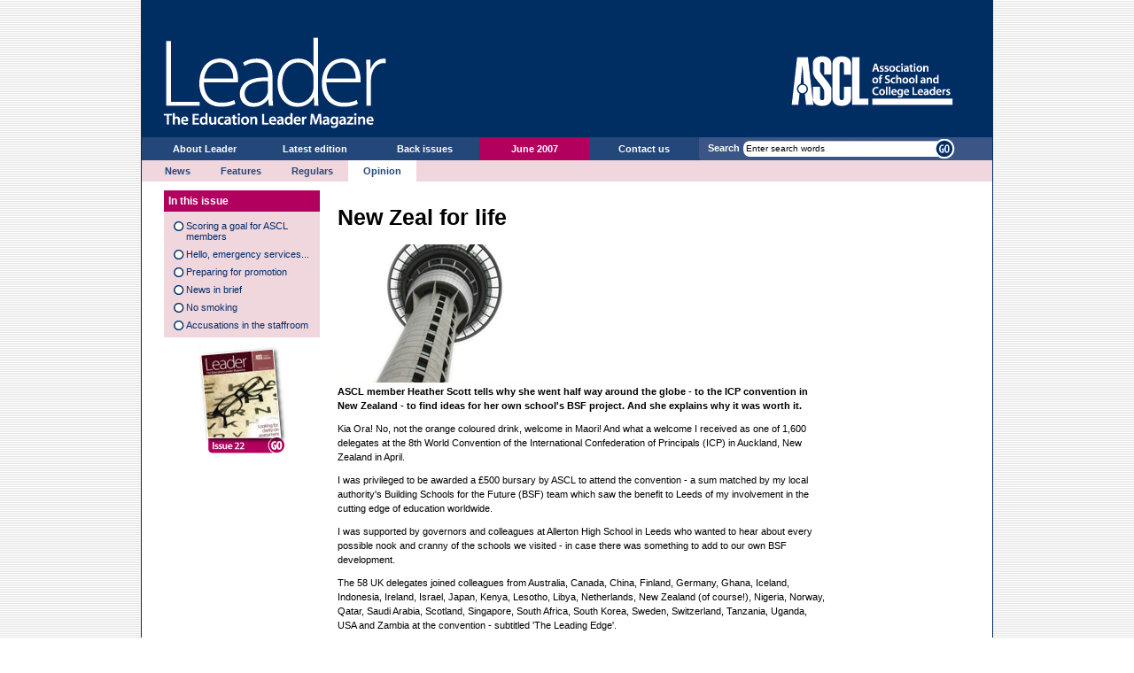

--- FILE ---
content_type: text/html; charset=UTF-8
request_url: http://archive.leadermagazine.co.uk/article.php?id=763
body_size: 8040
content:
<!DOCTYPE html PUBLIC "-//W3C//DTD XHTML 1.1//EN" "http://www.w3.org/TR/xhtml11/DTD/xhtml11.dtd">
<html xmlns="http://www.w3.org/1999/xhtml" xml:lang="en">
<head>
<title>Leader magazine</title>
<meta http-equiv="Content-Type" content="application/xhtml+xml; charset=iso-8859-1" />
<link rel="stylesheet" href="css/s100.css" type="text/css" media="screen" />
</head>
<body>
<div class="main">
	<div class="logos">
		<img src="images/s100/leader.gif" alt="Leader magazine" /><a href="http://www.ascl.org.uk"><img src="images/s100/ascl.gif" alt="ASCL - Association of School and College Leaders" /></a>
	</div>
	
	<div class="primarylinks">
<ul>
<li><a href="index.php?id=4">About Leader</a></li>
<li><a href="index.php?id=42">Latest edition</a></li>
<li><a href="index.php?id=45">Back issues</a></li>
<li class="selected" id="holder"><a href="index.php?id=49">June 2007</a></li><li><a href="index.php?id=46">Contact us</a></li>
<li class="search"><p>Search&nbsp;</p><form action="index.php?id=54" method="post"><p class="searchbox"> <input type="text" value="Enter search words" id="search" name="search" /><input type="image" src="images/s100/go.gif" alt="Go" class="go" /></p></form></li></ul>
<div class="clear"></div>
</div>
<div class="sublinks" id="holder2">
<ul>
<li><a href="index.php?id=50">News</a></li>
<li><a href="index.php?id=51">Features</a></li>
<li><a href="index.php?id=52">Regulars</a></li>
<li class="selected"><a href="index.php?id=53">Opinion</a></li>
</ul>
<div class="clear"></div>
</div>

	
	<div class="innerbody">
		<div class="left">
			<div class="text">
				<div class="backIssues"><h2>In this issue</h2><ul><li><a href="article.php?id=767">Scoring a goal for ASCL members</a></li>
<li><a href="article.php?id=739">Hello, emergency services...</a></li>
<li><a href="article.php?id=750">Preparing for promotion</a></li>
<li><a href="article.php?id=748">News in brief</a></li>
<li><a href="article.php?id=756">No smoking</a></li>
<li><a href="article.php?id=740">Accusations in the staffroom</a></li>
</ul></div>
			</div>
			<div style="text-align: center;"><img src="images/backissuecovers/22.jpg" alt="Issue 22 cover" /></div>
		</div>
		<div class="centre">
			<h1>New Zeal for life</h1><img src="images/uploads/547.jpg" alt="Sky Tower, Anckland, New Zealand" /><p><strong>ASCL member Heather Scott tells why she went half way around the globe - to the ICP convention in New Zealand - to find ideas for her own school's BSF project. And she explains why it was worth it.</strong></p><p>Kia Ora! No, not the orange coloured drink, welcome in Maori! And what a welcome I received as one of 1,600 delegates at the 8th World Convention of the International Confederation of Principals (ICP) in Auckland, New Zealand in April. </p><p>I was privileged to be awarded a &pound;500 bursary by ASCL to attend the convention - a sum matched by my local authority's Building Schools for the Future (BSF) team which saw the benefit to Leeds of my involvement in the cutting edge of education worldwide. </p><p>I was supported by governors and colleagues at Allerton High School in Leeds who wanted to hear about every possible nook and cranny of the schools we visited - in case there was something to add to our own BSF development.</p><p>The 58 UK delegates joined colleagues from Australia, Canada, China, Finland, Germany, Ghana, Iceland, Indonesia, Ireland, Israel, Japan, Kenya, Lesotho, Libya, Netherlands, New Zealand (of course!), Nigeria, Norway, Qatar, Saudi Arabia, Scotland, Singapore, South Africa, South Korea, Sweden, Switzerland, Tanzania, Uganda, USA and Zambia at the convention - subtitled 'The Leading Edge'.</p><p>Some of the world's leading motivational speakers shared the stage with political leaders, educational leaders and the inspirational Li Cunxin, Mao's last dancer. Organisers arranged for us to travel to a variety of schools in Auckland, where we could see for ourselves the current developments in curriculum, building design, student engagement and motivation. </p><p>The key points of impact for me, over the week's convention, were:</p><ul>
<li>
<p>Partnerships. I was reminded of the importance of sharing leadership within schools, local networks and countries. We need to share leadership (distributed, collaborative, networked) with others, including staff and students. The wheel is already invented - we just need to ask others which spoke they're working on currently.</p>




</li>



<li>
<p>Passion. Nearly all the speakers referred to passion at some point in their delivery and everyone I spoke to talked with passion about their students, their schools and their vision for the future. Without passion, we can't give our lives to the students - and with passion, we can continue to make an enormous difference.</p>




</li>



<li>
<p>Pedagogy. We listened to New Zealand's Prime Minister, Helen Clark, and the Minister for Education, Steve Maharey, talk of the need for engaging and motivating youngsters - hence their decision NOT to follow a national testing programme. We talked of Assessment for Learning across the world, where teachers use different methods but still talk to the students coherently about their progress. </p>




</li>



<li>
<p>Practice. We saw excellent leadership on our school visits and talked with the staff and students about what is good leadership. We reminded ourselves of the need to nurture and celebrate the talents of the youngsters we care for. This showed us that we need to be brave, and to think differently about what and how we teach.</p>




</li>



<li>
<p>Principals. I met principals from all over the globe with the same common goal: to be the best school leaders we can be. They were all passionate, enthusiastic and committed, wanting the best for their students. From Australia to Zambia, the goal was the same - <br />the difference is how we get there.</p>




</li>



<li>
<p>Problems. Problems are similar but different: funding, curriculum, engagement, reporting, accountability, building design, admissions, behaviour, quality professional development. The other challenge is 'self' - if self is the only tool we have as leaders, how aware are we of our impact on others?</p>




</li>



<li>
<p>Privilege. I was constantly reminded of what a privilege it was to be here. Speakers reminded me frequently of the responsibilities and accountabilities we face daily and asked, just like staff, why would I want to be led by you? This is a key point for me - if this is what staff and students asked, what would my answer be?</p>



</li>



</ul><p>And what was the lasting impact on me? I have already bought several books mentioned (<em>The Lemmings Dilemma</em> by David Hutchens and Bobby Gombert; <em>Out of our Minds</em> by Sir Ken Robinson; <em>What Great Principals do Differently</em> by Dr Todd Whitaker) so that I can read again their insights into leadership. </p><p>I have re-affirmed my commitment to students, to make a difference to the lives of the youngsters we care for each day. I also plan to make time to maintain contact with the principals I met and to learn from their expertise. </p><p>I will try to remember that we're not alone - there are thousands of principals out there around the world, who are doing the same thing, laughing at the same jokes and being troubled by the same issues.</p><p>Kia Ora, and Haere Ra: 'thank you' to all in Auckland who made us so welcome. And if you get the chance to travel to Singapore in July 2009 for the 9th Convention, take it.</p><p><strong>Heather Scott is deputy head at Allerton High Business and Enterprise Specialist School in Leeds.</strong> </p>
		</div>
		<div class="right">
			
		</div>
		<div class="clear"></div>
	</div>
	<div class="copy">
		<p>&copy; 2026 Association of School and College Leaders | <a href="http://www.impactcomms.co.uk/" target="_blank">Designed with IMPACT</a></p>
	</div>
</div>
</body>
</html>	


--- FILE ---
content_type: text/css
request_url: http://archive.leadermagazine.co.uk/css/s100.css
body_size: 4971
content:
body { margin: 0; padding: 0; font-family: verdana, arial, sans-serif; font-size: 70%; background: url(../images/s100/bodyback.gif) }

.innerbody .centre h1 { font-size: 220%; }
.innerbody .centre h2 { font-size: 150%; }

.innerbody .centre { width: 550px; float: left; padding: 10px 0; }
.innerbody .centre .storyHeader { background: #002D62; padding: 5px; margin: 0 0 10px 0; }
.innerbody .centre .storyHeader h1 { color: #fff; padding: 0; margin: 0; font-size: 170%; }
.innerbody .centre .storyHeaderBI { background: #B1005D; padding: 5px; margin: 0 0 10px 0; }
.innerbody .centre .storyHeaderBI h1 { color: #fff; padding: 0; margin: 0; font-size: 170%; }

.innerbody .right { width: 138px; float: left; padding: 10px 30px 10px 20px; }

.innerbody p { line-height: 150%; padding: 0 0 10px 0; margin: 0; }

.copy { text-align: right; }
.copy p { margin: 0; padding: 10px 30px; }

.innerbody .centre .l1 { float: left; width: 100px; height: 100px; }
.innerbody .centre .l1 img { border: 0; }
.innerbody .centre .l2 { float: left; width: 440px; padding: 0 0 0 10px }
.innerbody .centre .l2 h2 { padding: 0; margin: 0; font-size: 120%; }
.innerbody .centre .l2 h2 a { text-decoration: none; color: #666666; }

.clear { clear: both; }

.main { width: 960px; border: 1px solid #002d62; border-top: 0; margin: 0px auto; background: #fff; }

.logos img { display: block; border: 0; float: left; }

.backissuecovers img { border: 0; }
.backissuecovers td { width: 110px; height: 130px; }

.innerbody {}
.innerbody .left { width: 176px; float: left; padding: 10px 20px 10px 25px; }
.innerbody .left .text { background-color: #C7CDDF; margin: 0 0 10px 0; }
.innerbody .left .text  h2{ margin: 0; padding: 5px; background: #002D62; color: #fff; font-size: 110%; }
.innerbody .left .text .backIssues h2{ margin: 0; padding: 5px; background: #B1005D; color: #fff; font-size: 110%; }
.innerbody .left .text .backIssues { background-color: #F0D6DD; margin: 0 0 10px 0; }
.innerbody .left .text ul { list-style-type: none; margin: 10px 0 10px 10px; padding: 0; }
.innerbody .left .text ul li { background: url( ../images/s100/cibullet.gif ) no-repeat; padding: 0 5px 8px 15px; }
.innerbody .left .text ul li a { text-decoration: none; color: #002d6d; }
.innerbody .left .text .backIssues  ul { list-style-type: none; margin: 10px 0 10px 10px; padding: 0;  }
.innerbody .left .text .backIssues  ul li { background: url( ../images/s100/bibullet.gif ) no-repeat; padding: 0 5px 8px 15px; }

.story { padding: 5px 0; border-bottom: 1px solid #999; }


.primarylinks { background: #244779 url(../images/s100/navback.gif); padding: 0px; margin: 0px; height: 100%; text-align: center; font-weight: bold; }
.primarylinks ul { margin: 0px; padding: 0 0 0 9px; }
.primarylinks li { background-color: #244779; display: block; float: left; width: 124px; padding: 7px 0; }
.primarylinks li.selected { background-color: #fff; }
.primarylinks li#backissues { background: #B1005D; }
.primarylinks li#backissues a { color: #fff; }
.primarylinks li#holder { background: #B1005D; }
.primarylinks li#holder a { color: #fff; }
.primarylinks li.search { width: 310px; text-align: left; background: #3B5686; color: #fff; padding: 0 10px; }
.primarylinks li.search p { margin: 0; padding: 6px 0; float: left; }
.primarylinks li.search p.searchbox { margin: 2px 0 0 0; padding: 0; float: left; background: #3B5686 url( ../images/s100/search.gif ) no-repeat; width: 240px; }
.primarylinks li.search form { margin: 0; padding: 0;}
.primarylinks li.search p input { padding: 4px 0 5px 4px; margin: 0; font-size: 90%; border: 0; vertical-align: top; height: 13px; background: none; width: 213px; }
.primarylinks li.search p input.go { padding: 3px 0; margin: 1px 0 0 0; border: 0; width: 20px; }

.primarylinks a { color: #ffffff; text-decoration: none }
.primarylinks a:hover { color: #7686AD; text-decoration: none }
.primarylinks li.selected a { color: #244779; }



.sublinks { background-color: #C7CDDF; padding: 0px; margin: 0px; height: 100%; font-weight: bold; }
div#backissues2 { background-color: #F0D6DD; padding: 0px; margin: 0px; height: 100%; font-weight: bold; }
div#holder2 { background-color: #F0D6DD; padding: 0px; margin: 0px; height: 100%; font-weight: bold; }
.sublinks ul { margin: 0px; padding: 0 0 0 9px; }
.sublinks li { background-color: #C7CDDF; display: block; padding: 6px 17px; margin: 0px; float: left; }
div#backissues2  li { background-color: #F0D6DD; display: block; padding: 6px 17px; margin: 0px; float: left; }
div#holder2  li { background-color: #F0D6DD; display: block; padding: 6px 17px; margin: 0px; float: left; }
.sublinks li.selected { background-color: #A8B3CF }
div#holder2 li.selected { background-color: #fff; }

.sublinks a { color: #244779; text-decoration: none }
.sublinks a:hover { color: #fff; text-decoration: none }
div#holder2 a:hover { color: #B1005D; text-decoration: none }